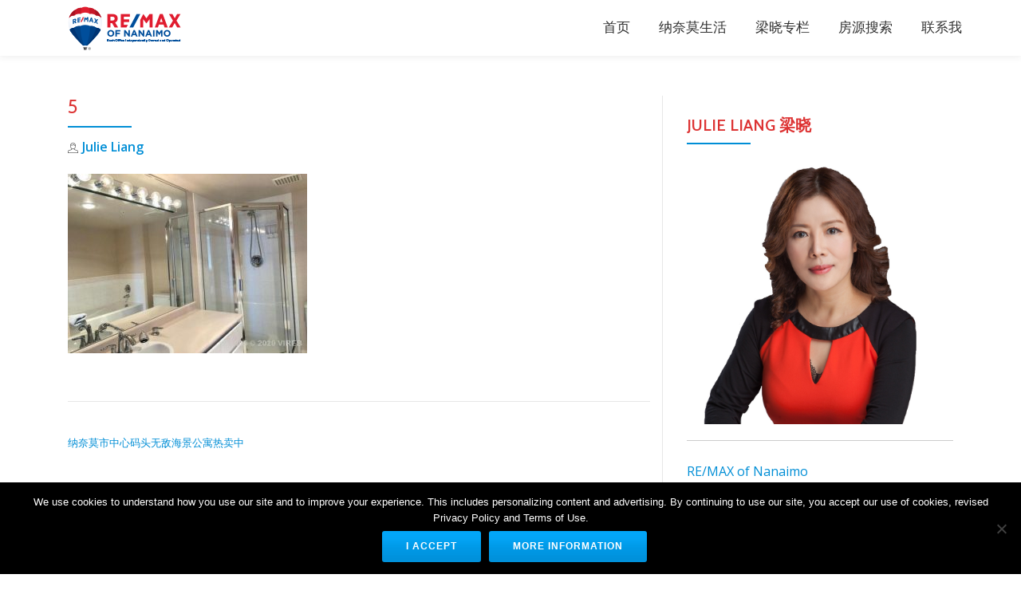

--- FILE ---
content_type: text/html; charset=UTF-8
request_url: http://julieliang.ca/%E7%BA%B3%E5%A5%88%E8%8E%AB%E5%B8%82%E4%B8%AD%E5%BF%83%E7%A0%81%E5%A4%B4%E8%B1%AA%E5%8D%8E%E6%B5%B7%E6%99%AF%E5%85%AC%E5%AF%93%E6%9C%80%E6%96%B0%E4%B8%8A%E5%B8%82/5-11/
body_size: 34732
content:
<!DOCTYPE html>
<html lang="en-CA" class="no-js">
<head>
<meta charset="UTF-8">
<meta name="viewport" content="width=device-width, initial-scale=1">
<link rel="profile" href="http://gmpg.org/xfn/11">
<link rel="pingback" href="http://julieliang.ca/xmlrpc.php">
<title>5 &#8211; 纳奈莫房地产公司</title>
<meta name='robots' content='max-image-preview:large' />
<link rel='dns-prefetch' href='//fonts.googleapis.com' />
<link rel="alternate" type="application/rss+xml" title="纳奈莫房地产公司 &raquo; Feed" href="http://julieliang.ca/feed/" />
<link rel="alternate" type="application/rss+xml" title="纳奈莫房地产公司 &raquo; Comments Feed" href="http://julieliang.ca/comments/feed/" />
<script type="text/javascript">
window._wpemojiSettings = {"baseUrl":"https:\/\/s.w.org\/images\/core\/emoji\/14.0.0\/72x72\/","ext":".png","svgUrl":"https:\/\/s.w.org\/images\/core\/emoji\/14.0.0\/svg\/","svgExt":".svg","source":{"concatemoji":"\/\/julieliang.ca\/wp-includes\/js\/wp-emoji-release.min.js?ver=6.2.8"}};
/*! This file is auto-generated */
!function(e,a,t){var n,r,o,i=a.createElement("canvas"),p=i.getContext&&i.getContext("2d");function s(e,t){p.clearRect(0,0,i.width,i.height),p.fillText(e,0,0);e=i.toDataURL();return p.clearRect(0,0,i.width,i.height),p.fillText(t,0,0),e===i.toDataURL()}function c(e){var t=a.createElement("script");t.src=e,t.defer=t.type="text/javascript",a.getElementsByTagName("head")[0].appendChild(t)}for(o=Array("flag","emoji"),t.supports={everything:!0,everythingExceptFlag:!0},r=0;r<o.length;r++)t.supports[o[r]]=function(e){if(p&&p.fillText)switch(p.textBaseline="top",p.font="600 32px Arial",e){case"flag":return s("\ud83c\udff3\ufe0f\u200d\u26a7\ufe0f","\ud83c\udff3\ufe0f\u200b\u26a7\ufe0f")?!1:!s("\ud83c\uddfa\ud83c\uddf3","\ud83c\uddfa\u200b\ud83c\uddf3")&&!s("\ud83c\udff4\udb40\udc67\udb40\udc62\udb40\udc65\udb40\udc6e\udb40\udc67\udb40\udc7f","\ud83c\udff4\u200b\udb40\udc67\u200b\udb40\udc62\u200b\udb40\udc65\u200b\udb40\udc6e\u200b\udb40\udc67\u200b\udb40\udc7f");case"emoji":return!s("\ud83e\udef1\ud83c\udffb\u200d\ud83e\udef2\ud83c\udfff","\ud83e\udef1\ud83c\udffb\u200b\ud83e\udef2\ud83c\udfff")}return!1}(o[r]),t.supports.everything=t.supports.everything&&t.supports[o[r]],"flag"!==o[r]&&(t.supports.everythingExceptFlag=t.supports.everythingExceptFlag&&t.supports[o[r]]);t.supports.everythingExceptFlag=t.supports.everythingExceptFlag&&!t.supports.flag,t.DOMReady=!1,t.readyCallback=function(){t.DOMReady=!0},t.supports.everything||(n=function(){t.readyCallback()},a.addEventListener?(a.addEventListener("DOMContentLoaded",n,!1),e.addEventListener("load",n,!1)):(e.attachEvent("onload",n),a.attachEvent("onreadystatechange",function(){"complete"===a.readyState&&t.readyCallback()})),(e=t.source||{}).concatemoji?c(e.concatemoji):e.wpemoji&&e.twemoji&&(c(e.twemoji),c(e.wpemoji)))}(window,document,window._wpemojiSettings);
</script>
<style type="text/css">
img.wp-smiley,
img.emoji {
	display: inline !important;
	border: none !important;
	box-shadow: none !important;
	height: 1em !important;
	width: 1em !important;
	margin: 0 0.07em !important;
	vertical-align: -0.1em !important;
	background: none !important;
	padding: 0 !important;
}
</style>
	<link rel='stylesheet' id='wp-block-library-css' href='//julieliang.ca/wp-includes/css/dist/block-library/style.min.css?ver=6.2.8' type='text/css' media='all' />
<link rel='stylesheet' id='classic-theme-styles-css' href='//julieliang.ca/wp-includes/css/classic-themes.min.css?ver=6.2.8' type='text/css' media='all' />
<style id='global-styles-inline-css' type='text/css'>
body{--wp--preset--color--black: #000000;--wp--preset--color--cyan-bluish-gray: #abb8c3;--wp--preset--color--white: #ffffff;--wp--preset--color--pale-pink: #f78da7;--wp--preset--color--vivid-red: #cf2e2e;--wp--preset--color--luminous-vivid-orange: #ff6900;--wp--preset--color--luminous-vivid-amber: #fcb900;--wp--preset--color--light-green-cyan: #7bdcb5;--wp--preset--color--vivid-green-cyan: #00d084;--wp--preset--color--pale-cyan-blue: #8ed1fc;--wp--preset--color--vivid-cyan-blue: #0693e3;--wp--preset--color--vivid-purple: #9b51e0;--wp--preset--gradient--vivid-cyan-blue-to-vivid-purple: linear-gradient(135deg,rgba(6,147,227,1) 0%,rgb(155,81,224) 100%);--wp--preset--gradient--light-green-cyan-to-vivid-green-cyan: linear-gradient(135deg,rgb(122,220,180) 0%,rgb(0,208,130) 100%);--wp--preset--gradient--luminous-vivid-amber-to-luminous-vivid-orange: linear-gradient(135deg,rgba(252,185,0,1) 0%,rgba(255,105,0,1) 100%);--wp--preset--gradient--luminous-vivid-orange-to-vivid-red: linear-gradient(135deg,rgba(255,105,0,1) 0%,rgb(207,46,46) 100%);--wp--preset--gradient--very-light-gray-to-cyan-bluish-gray: linear-gradient(135deg,rgb(238,238,238) 0%,rgb(169,184,195) 100%);--wp--preset--gradient--cool-to-warm-spectrum: linear-gradient(135deg,rgb(74,234,220) 0%,rgb(151,120,209) 20%,rgb(207,42,186) 40%,rgb(238,44,130) 60%,rgb(251,105,98) 80%,rgb(254,248,76) 100%);--wp--preset--gradient--blush-light-purple: linear-gradient(135deg,rgb(255,206,236) 0%,rgb(152,150,240) 100%);--wp--preset--gradient--blush-bordeaux: linear-gradient(135deg,rgb(254,205,165) 0%,rgb(254,45,45) 50%,rgb(107,0,62) 100%);--wp--preset--gradient--luminous-dusk: linear-gradient(135deg,rgb(255,203,112) 0%,rgb(199,81,192) 50%,rgb(65,88,208) 100%);--wp--preset--gradient--pale-ocean: linear-gradient(135deg,rgb(255,245,203) 0%,rgb(182,227,212) 50%,rgb(51,167,181) 100%);--wp--preset--gradient--electric-grass: linear-gradient(135deg,rgb(202,248,128) 0%,rgb(113,206,126) 100%);--wp--preset--gradient--midnight: linear-gradient(135deg,rgb(2,3,129) 0%,rgb(40,116,252) 100%);--wp--preset--duotone--dark-grayscale: url('#wp-duotone-dark-grayscale');--wp--preset--duotone--grayscale: url('#wp-duotone-grayscale');--wp--preset--duotone--purple-yellow: url('#wp-duotone-purple-yellow');--wp--preset--duotone--blue-red: url('#wp-duotone-blue-red');--wp--preset--duotone--midnight: url('#wp-duotone-midnight');--wp--preset--duotone--magenta-yellow: url('#wp-duotone-magenta-yellow');--wp--preset--duotone--purple-green: url('#wp-duotone-purple-green');--wp--preset--duotone--blue-orange: url('#wp-duotone-blue-orange');--wp--preset--font-size--small: 13px;--wp--preset--font-size--medium: 20px;--wp--preset--font-size--large: 36px;--wp--preset--font-size--x-large: 42px;--wp--preset--spacing--20: 0.44rem;--wp--preset--spacing--30: 0.67rem;--wp--preset--spacing--40: 1rem;--wp--preset--spacing--50: 1.5rem;--wp--preset--spacing--60: 2.25rem;--wp--preset--spacing--70: 3.38rem;--wp--preset--spacing--80: 5.06rem;--wp--preset--shadow--natural: 6px 6px 9px rgba(0, 0, 0, 0.2);--wp--preset--shadow--deep: 12px 12px 50px rgba(0, 0, 0, 0.4);--wp--preset--shadow--sharp: 6px 6px 0px rgba(0, 0, 0, 0.2);--wp--preset--shadow--outlined: 6px 6px 0px -3px rgba(255, 255, 255, 1), 6px 6px rgba(0, 0, 0, 1);--wp--preset--shadow--crisp: 6px 6px 0px rgba(0, 0, 0, 1);}:where(.is-layout-flex){gap: 0.5em;}body .is-layout-flow > .alignleft{float: left;margin-inline-start: 0;margin-inline-end: 2em;}body .is-layout-flow > .alignright{float: right;margin-inline-start: 2em;margin-inline-end: 0;}body .is-layout-flow > .aligncenter{margin-left: auto !important;margin-right: auto !important;}body .is-layout-constrained > .alignleft{float: left;margin-inline-start: 0;margin-inline-end: 2em;}body .is-layout-constrained > .alignright{float: right;margin-inline-start: 2em;margin-inline-end: 0;}body .is-layout-constrained > .aligncenter{margin-left: auto !important;margin-right: auto !important;}body .is-layout-constrained > :where(:not(.alignleft):not(.alignright):not(.alignfull)){max-width: var(--wp--style--global--content-size);margin-left: auto !important;margin-right: auto !important;}body .is-layout-constrained > .alignwide{max-width: var(--wp--style--global--wide-size);}body .is-layout-flex{display: flex;}body .is-layout-flex{flex-wrap: wrap;align-items: center;}body .is-layout-flex > *{margin: 0;}:where(.wp-block-columns.is-layout-flex){gap: 2em;}.has-black-color{color: var(--wp--preset--color--black) !important;}.has-cyan-bluish-gray-color{color: var(--wp--preset--color--cyan-bluish-gray) !important;}.has-white-color{color: var(--wp--preset--color--white) !important;}.has-pale-pink-color{color: var(--wp--preset--color--pale-pink) !important;}.has-vivid-red-color{color: var(--wp--preset--color--vivid-red) !important;}.has-luminous-vivid-orange-color{color: var(--wp--preset--color--luminous-vivid-orange) !important;}.has-luminous-vivid-amber-color{color: var(--wp--preset--color--luminous-vivid-amber) !important;}.has-light-green-cyan-color{color: var(--wp--preset--color--light-green-cyan) !important;}.has-vivid-green-cyan-color{color: var(--wp--preset--color--vivid-green-cyan) !important;}.has-pale-cyan-blue-color{color: var(--wp--preset--color--pale-cyan-blue) !important;}.has-vivid-cyan-blue-color{color: var(--wp--preset--color--vivid-cyan-blue) !important;}.has-vivid-purple-color{color: var(--wp--preset--color--vivid-purple) !important;}.has-black-background-color{background-color: var(--wp--preset--color--black) !important;}.has-cyan-bluish-gray-background-color{background-color: var(--wp--preset--color--cyan-bluish-gray) !important;}.has-white-background-color{background-color: var(--wp--preset--color--white) !important;}.has-pale-pink-background-color{background-color: var(--wp--preset--color--pale-pink) !important;}.has-vivid-red-background-color{background-color: var(--wp--preset--color--vivid-red) !important;}.has-luminous-vivid-orange-background-color{background-color: var(--wp--preset--color--luminous-vivid-orange) !important;}.has-luminous-vivid-amber-background-color{background-color: var(--wp--preset--color--luminous-vivid-amber) !important;}.has-light-green-cyan-background-color{background-color: var(--wp--preset--color--light-green-cyan) !important;}.has-vivid-green-cyan-background-color{background-color: var(--wp--preset--color--vivid-green-cyan) !important;}.has-pale-cyan-blue-background-color{background-color: var(--wp--preset--color--pale-cyan-blue) !important;}.has-vivid-cyan-blue-background-color{background-color: var(--wp--preset--color--vivid-cyan-blue) !important;}.has-vivid-purple-background-color{background-color: var(--wp--preset--color--vivid-purple) !important;}.has-black-border-color{border-color: var(--wp--preset--color--black) !important;}.has-cyan-bluish-gray-border-color{border-color: var(--wp--preset--color--cyan-bluish-gray) !important;}.has-white-border-color{border-color: var(--wp--preset--color--white) !important;}.has-pale-pink-border-color{border-color: var(--wp--preset--color--pale-pink) !important;}.has-vivid-red-border-color{border-color: var(--wp--preset--color--vivid-red) !important;}.has-luminous-vivid-orange-border-color{border-color: var(--wp--preset--color--luminous-vivid-orange) !important;}.has-luminous-vivid-amber-border-color{border-color: var(--wp--preset--color--luminous-vivid-amber) !important;}.has-light-green-cyan-border-color{border-color: var(--wp--preset--color--light-green-cyan) !important;}.has-vivid-green-cyan-border-color{border-color: var(--wp--preset--color--vivid-green-cyan) !important;}.has-pale-cyan-blue-border-color{border-color: var(--wp--preset--color--pale-cyan-blue) !important;}.has-vivid-cyan-blue-border-color{border-color: var(--wp--preset--color--vivid-cyan-blue) !important;}.has-vivid-purple-border-color{border-color: var(--wp--preset--color--vivid-purple) !important;}.has-vivid-cyan-blue-to-vivid-purple-gradient-background{background: var(--wp--preset--gradient--vivid-cyan-blue-to-vivid-purple) !important;}.has-light-green-cyan-to-vivid-green-cyan-gradient-background{background: var(--wp--preset--gradient--light-green-cyan-to-vivid-green-cyan) !important;}.has-luminous-vivid-amber-to-luminous-vivid-orange-gradient-background{background: var(--wp--preset--gradient--luminous-vivid-amber-to-luminous-vivid-orange) !important;}.has-luminous-vivid-orange-to-vivid-red-gradient-background{background: var(--wp--preset--gradient--luminous-vivid-orange-to-vivid-red) !important;}.has-very-light-gray-to-cyan-bluish-gray-gradient-background{background: var(--wp--preset--gradient--very-light-gray-to-cyan-bluish-gray) !important;}.has-cool-to-warm-spectrum-gradient-background{background: var(--wp--preset--gradient--cool-to-warm-spectrum) !important;}.has-blush-light-purple-gradient-background{background: var(--wp--preset--gradient--blush-light-purple) !important;}.has-blush-bordeaux-gradient-background{background: var(--wp--preset--gradient--blush-bordeaux) !important;}.has-luminous-dusk-gradient-background{background: var(--wp--preset--gradient--luminous-dusk) !important;}.has-pale-ocean-gradient-background{background: var(--wp--preset--gradient--pale-ocean) !important;}.has-electric-grass-gradient-background{background: var(--wp--preset--gradient--electric-grass) !important;}.has-midnight-gradient-background{background: var(--wp--preset--gradient--midnight) !important;}.has-small-font-size{font-size: var(--wp--preset--font-size--small) !important;}.has-medium-font-size{font-size: var(--wp--preset--font-size--medium) !important;}.has-large-font-size{font-size: var(--wp--preset--font-size--large) !important;}.has-x-large-font-size{font-size: var(--wp--preset--font-size--x-large) !important;}
.wp-block-navigation a:where(:not(.wp-element-button)){color: inherit;}
:where(.wp-block-columns.is-layout-flex){gap: 2em;}
.wp-block-pullquote{font-size: 1.5em;line-height: 1.6;}
</style>
<link rel='stylesheet' id='cookie-notice-front-css' href='//julieliang.ca/wp-content/plugins/cookie-notice/css/front.min.css?ver=2.5.7' type='text/css' media='all' />
<link rel='stylesheet' id='parallax-one-fonts-css' href='//fonts.googleapis.com/css?family=Cabin%3A400%2C600%7COpen+Sans%3A400%2C300%2C600&#038;subset=latin%2Clatin-ext' type='text/css' media='all' />
<link rel='stylesheet' id='parallax-one-bootstrap-style-css' href='//julieliang.ca/wp-content/themes/Parallax-One/css/bootstrap.min.css?ver=3.3.1' type='text/css' media='all' />
<link rel='stylesheet' id='parallax-one-style-css' href='//julieliang.ca/wp-content/themes/Parallax-One/style.css?ver=1.0.0' type='text/css' media='all' />
<script type='text/javascript' id='cookie-notice-front-js-before'>
var cnArgs = {"ajaxUrl":"http:\/\/julieliang.ca\/wp-admin\/admin-ajax.php","nonce":"e0f1890464","hideEffect":"fade","position":"bottom","onScroll":false,"onScrollOffset":100,"onClick":false,"cookieName":"cookie_notice_accepted","cookieTime":2592000,"cookieTimeRejected":2592000,"globalCookie":false,"redirection":false,"cache":true,"revokeCookies":false,"revokeCookiesOpt":"automatic"};
</script>
<script type='text/javascript' src='//julieliang.ca/wp-content/plugins/cookie-notice/js/front.min.js?ver=2.5.7' id='cookie-notice-front-js'></script>
<script type='text/javascript' src='//julieliang.ca/wp-includes/js/jquery/jquery.min.js?ver=3.6.4' id='jquery-core-js'></script>
<script type='text/javascript' src='//julieliang.ca/wp-includes/js/jquery/jquery-migrate.min.js?ver=3.4.0' id='jquery-migrate-js'></script>
<link rel="https://api.w.org/" href="http://julieliang.ca/wp-json/" /><link rel="alternate" type="application/json" href="http://julieliang.ca/wp-json/wp/v2/media/3704" /><link rel="EditURI" type="application/rsd+xml" title="RSD" href="http://julieliang.ca/xmlrpc.php?rsd" />
<link rel="wlwmanifest" type="application/wlwmanifest+xml" href="http://julieliang.ca/wp-includes/wlwmanifest.xml" />
<meta name="generator" content="WordPress 6.2.8" />
<link rel='shortlink' href='http://julieliang.ca/?p=3704' />
<link rel="alternate" type="application/json+oembed" href="http://julieliang.ca/wp-json/oembed/1.0/embed?url=http%3A%2F%2Fjulieliang.ca%2F%25e7%25ba%25b3%25e5%25a5%2588%25e8%258e%25ab%25e5%25b8%2582%25e4%25b8%25ad%25e5%25bf%2583%25e7%25a0%2581%25e5%25a4%25b4%25e8%25b1%25aa%25e5%258d%258e%25e6%25b5%25b7%25e6%2599%25af%25e5%2585%25ac%25e5%25af%2593%25e6%259c%2580%25e6%2596%25b0%25e4%25b8%258a%25e5%25b8%2582%2F5-11%2F" />
<link rel="alternate" type="text/xml+oembed" href="http://julieliang.ca/wp-json/oembed/1.0/embed?url=http%3A%2F%2Fjulieliang.ca%2F%25e7%25ba%25b3%25e5%25a5%2588%25e8%258e%25ab%25e5%25b8%2582%25e4%25b8%25ad%25e5%25bf%2583%25e7%25a0%2581%25e5%25a4%25b4%25e8%25b1%25aa%25e5%258d%258e%25e6%25b5%25b7%25e6%2599%25af%25e5%2585%25ac%25e5%25af%2593%25e6%259c%2580%25e6%2596%25b0%25e4%25b8%258a%25e5%25b8%2582%2F5-11%2F&#038;format=xml" />
<!-- Global site tag (gtag.js) - Google Analytics -->
<script async src="https://www.googletagmanager.com/gtag/js?id=UA-185776634-2"></script>
<script>
  window.dataLayer = window.dataLayer || [];
  function gtag(){dataLayer.push(arguments);}
  gtag('js', new Date());

  gtag('config', 'UA-185776634-2');
</script>
<!--[if lt IE 9]>
<script src="//julieliang.ca/wp-content/themes/Parallax-One/js/html5shiv.min.js"></script>
<![endif]-->
<link rel="icon" href="http://julieliang.ca/wp-content/uploads/2020/12/cropped-下载-60x62.png" sizes="32x32" />
<link rel="icon" href="http://julieliang.ca/wp-content/uploads/2020/12/cropped-下载-300x300.png" sizes="192x192" />
<link rel="apple-touch-icon" href="http://julieliang.ca/wp-content/uploads/2020/12/cropped-下载-300x300.png" />
<meta name="msapplication-TileImage" content="http://julieliang.ca/wp-content/uploads/2020/12/cropped-下载-300x300.png" />
		<style type="text/css" id="wp-custom-css">
			/*
You can add your own CSS here.

Click the help icon above to learn more.
*/
table.property {
    font-family: arial, sans-serif;
    border-collapse: collapse;
    width: 100%;
}

table.property td, th {
    border: 1px solid #dddddd;
    text-align: left;
    padding: 8px;
}

table.property tr:nth-child(even) {
    background-color: #dddddd;
}

#parallax_header {
	padding-top: 130px;
	padding-bottom: 50px;
}

#menu-main-menu a {
	font-size: 1.2em;
}

@media (max-width: 1024px) {
	#avatar {
		display: none;
	}
}
.realestate-search-form-front form > div {
	float: none!important;
}
.realestate-search-form-front form select {
	width: 100%!important;
}
.realestate-search-form-front .btn-actions {
	padding-top: 15px;
}
h2.intro {
	font-size: 2.5rem;
}
@media (max-width: 991px) {
	.client-logos {
		list-style-type: none;
	}
	.client-logos li {
    	display: block;
	}
	.client-logos li+li {
    	border-top: 1px #ccc solid;
	}
	.client-logos li img {
    	max-width: 100%;
	}
}
.client-logos li img {
	transition: all .2s ease-in-out;
}

.client-logos li img:hover {
	transform: scale(1.1);
}
#dslc-content .dslc-tabs-tab-content {
	display: block;
}
		</style>
		</head>

<body itemscope itemtype="http://schema.org/WebPage" class="attachment attachment-template-default single single-attachment postid-3704 attachmentid-3704 attachment-jpeg cookies-not-set group-blog" dir="ltr">
<div id="mobilebgfix">
  <div class="mobile-bg-fix-img-wrap">
    <div class="mobile-bg-fix-img"></div>
  </div>
  <div class="mobile-bg-fix-whole-site">

	<a class="skip-link screen-reader-text" href="#content">Skip to content</a>
	<!-- =========================
     PRE LOADER
    ============================== -->
	

	<!-- =========================
     SECTION: HOME / HEADER
    ============================== -->
	<!--header-->
  	<header itemscope itemtype="http://schema.org/WPHeader" id="masthead" role="banner" data-stellar-background-ratio="0.5" class="header header-style-one site-header">
            <!-- COLOR OVER IMAGE -->
        		<div class="overlay-layer-nav sticky-navigation-open">

            <!-- STICKY NAVIGATION -->
            <div class="navbar navbar-inverse bs-docs-nav navbar-fixed-top sticky-navigation appear-on-scroll">
				<!-- CONTAINER -->
                <div class="container">

                    <div class="navbar-header">

                        <!-- LOGO -->

                        <button title='Toggle Menu' aria-controls='menu-main-menu' aria-expanded='false' type="button" class="navbar-toggle menu-toggle" id="menu-toggle" data-toggle="collapse" data-target="#menu-primary">
                            <span class="screen-reader-text">Toggle navigation</span>
                            <span class="icon-bar"></span>
                            <span class="icon-bar"></span>
                            <span class="icon-bar"></span>
                        </button>

						<a href="http://julieliang.ca/" class="navbar-brand" title="纳奈莫房地产公司"><img src="//julieliang.ca/wp-content/uploads/2018/01/remax-logo-176-x-55.png" alt="纳奈莫房地产公司"></a><div class="header-logo-wrap text-header paralax_one_only_customizer"><h1 itemprop="headline" id="site-title" class="site-title"><a href="http://julieliang.ca/" title="纳奈莫房地产公司" rel="home">纳奈莫房地产公司</a></h1><p itemprop="description" id="site-description" class="site-description">Nanaimo华人资深持牌经纪Julie梁晓Chinese Realtor</p></div>
                    </div>

                    <!-- MENU -->
					<div itemscope itemtype="http://schema.org/SiteNavigationElement" aria-label="Primary Menu" id="menu-primary" class="navbar-collapse collapse">
						<!-- LOGO ON STICKY NAV BAR -->
						<div id="site-header-menu" class="site-header-menu">
							<nav id="site-navigation" class="main-navigation" role="navigation">
							<div class="menu-main-menu-container"><ul id="menu-main-menu" class="primary-menu small-text"><li id="menu-item-107" class="menu-item menu-item-type-custom menu-item-object-custom menu-item-107"><a href="/">首页</a></li>
<li id="menu-item-15696" class="menu-item menu-item-type-custom menu-item-object-custom menu-item-15696"><a href="https://nanaimolife.com">纳奈莫生活</a></li>
<li id="menu-item-15612" class="menu-item menu-item-type-taxonomy menu-item-object-category menu-item-15612"><a href="http://julieliang.ca/category/julie-article/">梁晓专栏</a></li>
<li id="menu-item-15611" class="menu-item menu-item-type-custom menu-item-object-custom menu-item-15611"><a href="https://listings.vireb.com/userId_12090/">房源搜索</a></li>
<li id="menu-item-66" class="menu-item menu-item-type-post_type menu-item-object-page menu-item-66"><a href="http://julieliang.ca/contact/">联系我</a></li>
</ul></div>							</nav>
						</div>
                    </div>


                </div>
                <!-- /END CONTAINER -->
            </div>
            <!-- /END STICKY NAVIGATION -->
	</div>
	<!-- /END COLOR OVER IMAGE -->
	</header>
<!-- /END HOME / HEADER  -->
<div class="content-wrap">
		<div class="container">

		<div id="primary" class="content-area col-md-8">
			<main itemscope itemtype="http://schema.org/WebPageElement" itemprop="mainContentOfPage" id="main" class="site-main" role="main">

			
				
<article id="post-3704" class="content-single-page post-3704 attachment type-attachment status-inherit hentry">
	<header class="entry-header single-header">
		<h1 itemprop="headline" class="entry-title single-title">5</h1>		<div class="colored-line-left"></div>
		<div class="clearfix"></div>

		<div class="entry-meta single-entry-meta">
			<span class="author-link" itemprop="author" itemscope="" itemtype="http://schema.org/Person">
				<span itemprop="name" class="post-author author vcard">
					<i class="icon-man-people-streamline-user"></i><a href="http://julieliang.ca/author/julie/" itemprop="url" rel="author">Julie Liang</a>
				</span>
        	</span>
			
			
		</div><!-- .entry-meta -->
	</header><!-- .entry-header -->

	<div itemprop="text" class="entry-content">
		<p class="attachment"><a href='http://julieliang.ca/wp-content/uploads/2020/02/5.jpg'><img width="300" height="225" src="http://julieliang.ca/wp-content/uploads/2020/02/5-300x225.jpg" class="attachment-medium size-medium" alt="" decoding="async" loading="lazy" srcset="http://julieliang.ca/wp-content/uploads/2020/02/5-300x225.jpg 300w, http://julieliang.ca/wp-content/uploads/2020/02/5.jpg 640w" sizes="(max-width: 300px) 100vw, 300px" /></a></p>
			</div><!-- .entry-content -->

	<footer class="entry-footer">
			</footer><!-- .entry-footer -->
</article><!-- #post-## -->

				
	<nav class="navigation post-navigation" aria-label="Posts">
		<h2 class="screen-reader-text">Post navigation</h2>
		<div class="nav-links"><div class="nav-previous"><a href="http://julieliang.ca/%e7%ba%b3%e5%a5%88%e8%8e%ab%e5%b8%82%e4%b8%ad%e5%bf%83%e7%a0%81%e5%a4%b4%e8%b1%aa%e5%8d%8e%e6%b5%b7%e6%99%af%e5%85%ac%e5%af%93%e6%9c%80%e6%96%b0%e4%b8%8a%e5%b8%82/" rel="prev">纳奈莫市中心码头无敌海景公寓热卖中</a></div></div>
	</nav>
				
			
			</main><!-- #main -->
		</div><!-- #primary -->

		<div itemscope itemtype="http://schema.org/WPSideBar" role="complementary" aria-label="Main sidebar" id="sidebar-secondary" class="col-md-4 widget-area">
		<aside id="custom_html-3" class="widget_text widget widget_custom_html"><h2 class="widget-title">Julie Liang 梁晓</h2><div class="colored-line-left"></div><div class="clearfix widget-title-margin"></div><div class="textwidget custom-html-widget"><img src="/wp-content/uploads/2017/09/ghh_Ink_LI.-Copy.jpg" width="100%" height="235" alt="MLS Real Estate REALTOR"/><br> <hr><a href="http://remax-nanaimo-bc.com/nanaimo-realtors/1968635/Julie-Liang">RE/MAX of Nanaimo</a>
<br>
#1-5140 Metral Drive<br>
Nanaimo, B.C. Canada<br>
250-751-1223 Office<br>
<a href="mailto:julie@julieliang.ca">julie@julieliang.ca</a>
<br><a href="https://nanaimolife.com">纳奈莫华人生活网-Nanaimolife.com</a></div></aside><aside id="custom_html-2" class="widget_text widget widget_custom_html"><h2 class="widget-title">微信扫一扫</h2><div class="colored-line-left"></div><div class="clearfix widget-title-margin"></div><div class="textwidget custom-html-widget">微信号: 
<strong> Julie_qia</strong> 
<br>
<img src="/wp-content/uploads/2017/09/wechat.jpg" alt="微信二维码"/></div></aside>
		<aside id="recent-posts-4" class="widget widget_recent_entries">
		<h2 class="widget-title">Real Estate Blog</h2><div class="colored-line-left"></div><div class="clearfix widget-title-margin"></div>
		<ul>
											<li>
					<a href="http://julieliang.ca/%e6%9c%80%e6%96%b0%e4%b8%8a%e5%b8%82/">最新上市</a>
									</li>
											<li>
					<a href="http://julieliang.ca/%e6%b8%a9%e5%93%a5%e5%8d%8e%e5%b2%9b%e4%ba%94%e6%9c%88%e4%bb%bd%e6%88%bf%e4%ba%a7%e5%b8%82%e5%9c%ba%e5%88%86%e6%9e%90-%e4%bb%8d%e6%98%af2016%e5%b9%b4%e4%bb%a5%e6%9d%a5%e6%9c%80%e5%bc%ba%e5%8a%b2/">温哥华岛五月份房产市场分析 &#8212; 仍是2016年以来最强劲的一次</a>
									</li>
											<li>
					<a href="http://julieliang.ca/%e6%9c%80%e6%96%b0%e4%b8%8a%e5%b8%82-%e7%ba%b3%e5%a5%88%e8%8e%ab%e5%b8%82%e4%b8%ad%e5%bf%83%e5%9c%b0%e6%ae%b5%e6%96%b0%e8%a3%85%e4%bf%ae%e7%8b%ac%e7%ab%8b%e5%b1%8b-%e6%8a%95%e8%b5%84%e6%88%96/">最新上市! 纳奈莫市中心新装修独立屋, 投资自住首选!！</a>
									</li>
											<li>
					<a href="http://julieliang.ca/sold-%e6%a2%81%e6%99%93%e5%9c%b0%e4%ba%a7%e5%85%ac%e5%8f%b8%e6%9c%80%e6%96%b0%e5%94%ae%e5%87%ba%e7%bb%b4%e5%a4%9a%e5%88%a9%e4%ba%9a%e8%b6%85%e7%ba%a7%e8%b1%aa%e5%8d%8e%e6%b5%b7%e6%99%af%e5%88%ab/">SOLD!! 梁晓地产公司最新售出维多利亚超级豪华海景别墅</a>
									</li>
											<li>
					<a href="http://julieliang.ca/sold-julie%e6%a2%81%e6%99%93%e5%9c%b0%e4%ba%a7%e5%85%ac%e5%8f%b8%e6%9c%80%e6%96%b0%e5%94%ae%e5%87%ba%e5%8c%97%e5%8c%ba%e8%b1%aa%e5%8d%8e%e6%b5%b7%e6%99%af%e5%88%ab%e5%a2%85/">Sold! Julie梁晓地产公司最新售出北区豪华海景别墅</a>
									</li>
					</ul>

		</aside>	</div><!-- #sidebar-secondary -->

	</div>
	</div><!-- .content-wrap -->

    <footer itemscope itemtype="http://schema.org/WPFooter" id="footer" role="contentinfo" class = "footer grey-bg">

        <div class="container">
            <div class="footer-widget-wrap">

				
            </div><!-- .footer-widget-wrap -->

	        <div class="footer-bottom-wrap">
				<div itemscope role="navigation" itemtype="http://schema.org/SiteNavigationElement" id="menu-secondary" aria-label="Secondary Menu"><h2 class="screen-reader-text">Secondary Menu</h2><ul id="menu-main-menu-1" class="footer-links small-text"><li class="menu-item menu-item-type-custom menu-item-object-custom menu-item-107"><a href="/">首页</a></li>
<li class="menu-item menu-item-type-custom menu-item-object-custom menu-item-15696"><a href="https://nanaimolife.com">纳奈莫生活</a></li>
<li class="menu-item menu-item-type-taxonomy menu-item-object-category menu-item-15612"><a href="http://julieliang.ca/category/julie-article/">梁晓专栏</a></li>
<li class="menu-item menu-item-type-custom menu-item-object-custom menu-item-15611"><a href="https://listings.vireb.com/userId_12090/">房源搜索</a></li>
<li class="menu-item menu-item-type-post_type menu-item-object-page menu-item-66"><a href="http://julieliang.ca/contact/">联系我</a></li>
</ul></div><ul class="social-icons"><li><a target="_blank" href="https://www.facebook.com/remaxofnanaimo/"><span class="parallax-one-footer-icons icon-social-facebook transparent-text-dark"></span></a></li><li><a target="_blank" href="https://twitter.com/REMAXNanaimo"><span class="parallax-one-footer-icons icon-social-twitter transparent-text-dark"></span></a></li><li><a target="_blank" href="#"><span class="parallax-one-footer-icons icon-social-googleplus transparent-text-dark"></span></a></li></ul>
	        </div><!-- .footer-bottom-wrap -->


           <div align="left"><hr /><img src="/wp-content/plugins/ddfpressclassic/remax-logo.png" alt="Nanaimo Real Estate and Homes for Sale" style='max-width:110px;'/><br><br><p><h6>
Julie Liang, REALTOR | <a href="/contact/">julie@julieliang.ca</a><br>RE/MAX OF NANAIMO | 250-751-1223 | 1-5140 Metral Drive Nanaimo, B.C. Canada | 'Each office independently owned & operated'</h6></p>
<p><h6>The listing content on this website is protected by copyright and other laws, and is intended solely for the private, non-commercial use by individuals.  Any other reproduction, distribution or use of the content, in whole or in part, is specifically forbidden.  The prohibited uses include commercial use, “screen scraping”, “database scraping”, and any other activity intended to collect, store, reorganize or manipulate data on the pages produced by or displayed on this website.</h6></p>
<p><h6>REALTOR&reg;, REALTORS&reg;, and the REALTOR&reg; logo are certification marks that are owned by REALTOR&reg; Canada Inc. and licensed exclusively to The Canadian Real Estate Association (CREA).  These certification marks identify real estate professionals who are members of CREA and who must abide by CREA’s By-Laws, Rules, and the REALTOR&reg; Code.  The MLS® trademark and the MLS® logo are owned by CREA and identify the quality of services provided by real estate professionals who are members of CREA. Powered by CREA DDF.</h6></p><hr>
<img alt="DDFPRESS WEBSITES BY RE/MAX" width="149" height="33" src="/wp-content/plugins/ddfpressclassic/ddfpress-mini.gif"><h6><a href="http://www.ddfpress.com">  (THEME D2-7.0.0 | ENGINE D2-7.5.5 (R360))<br>WEBSITES BY RE/MAX AGENT SERVICES</a></h6></div>


	    </div><!-- container -->

    </footer>

  </div>
</div>

  	
		<!-- GA Google Analytics @ https://m0n.co/ga -->
		<script async src="https://www.googletagmanager.com/gtag/js?id=G-XQL2ZS68B8"></script>
		<script>
			window.dataLayer = window.dataLayer || [];
			function gtag(){dataLayer.push(arguments);}
			gtag('js', new Date());
			gtag('config', 'G-XQL2ZS68B8');
		</script>

	<!-- Global site tag (gtag.js) - Google Analytics -->
<script src="https://www.googletagmanager.com/gtag/js?id=UA-108614895-1"></script>
<script>
  window.dataLayer = window.dataLayer || [];
  function gtag(){dataLayer.push(arguments);}
  gtag('js', new Date());

  gtag('config', 'UA-108614895-1');
</script>
<script type='text/javascript' src='//julieliang.ca/wp-content/themes/Parallax-One/js/bootstrap.min.js?ver=3.3.5' id='parallax-one-bootstrap-js'></script>
<script type='text/javascript' id='parallax-one-custom-all-js-extra'>
/* <![CDATA[ */
var screenReaderText = {"expand":"<span class=\"screen-reader-text\">expand child menu<\/span>","collapse":"<span class=\"screen-reader-text\">collapse child menu<\/span>"};
/* ]]> */
</script>
<script type='text/javascript' src='//julieliang.ca/wp-content/themes/Parallax-One/js/custom.all.js?ver=2.0.2' id='parallax-one-custom-all-js'></script>
<script type='text/javascript' src='//julieliang.ca/wp-content/themes/Parallax-One/js/skip-link-focus-fix.js?ver=1.0.0' id='parallax-one-skip-link-focus-fix-js'></script>
<style type="text/css">.dark-text, .entry-header h1, #sidebar-secondary .widget-title { color: #dd3333 }.overlay-layer-wrap{ background:rgba(255,255,255,0.01);}</style>
		<!-- Cookie Notice plugin v2.5.7 by Hu-manity.co https://hu-manity.co/ -->
		<div id="cookie-notice" role="dialog" class="cookie-notice-hidden cookie-revoke-hidden cn-position-bottom" aria-label="Cookie Notice" style="background-color: rgba(0,0,0,1);"><div class="cookie-notice-container" style="color: #fff"><span id="cn-notice-text" class="cn-text-container">We use cookies to understand how you use our site and to improve your experience. This includes personalizing content and advertising. By continuing to use our site, you accept our use of cookies, revised Privacy Policy and Terms of Use.</span><span id="cn-notice-buttons" class="cn-buttons-container"><button id="cn-accept-cookie" data-cookie-set="accept" class="cn-set-cookie cn-button cn-button-custom button" aria-label="I accept">I accept</button><button data-link-url="http://ddfpress.com/privacy-policy.php" data-link-target="_blank" id="cn-more-info" class="cn-more-info cn-button cn-button-custom button" aria-label="More information">More information</button></span><span id="cn-close-notice" data-cookie-set="accept" class="cn-close-icon" title="No"></span></div>
			
		</div>
		<!-- / Cookie Notice plugin --></body>
</html>
